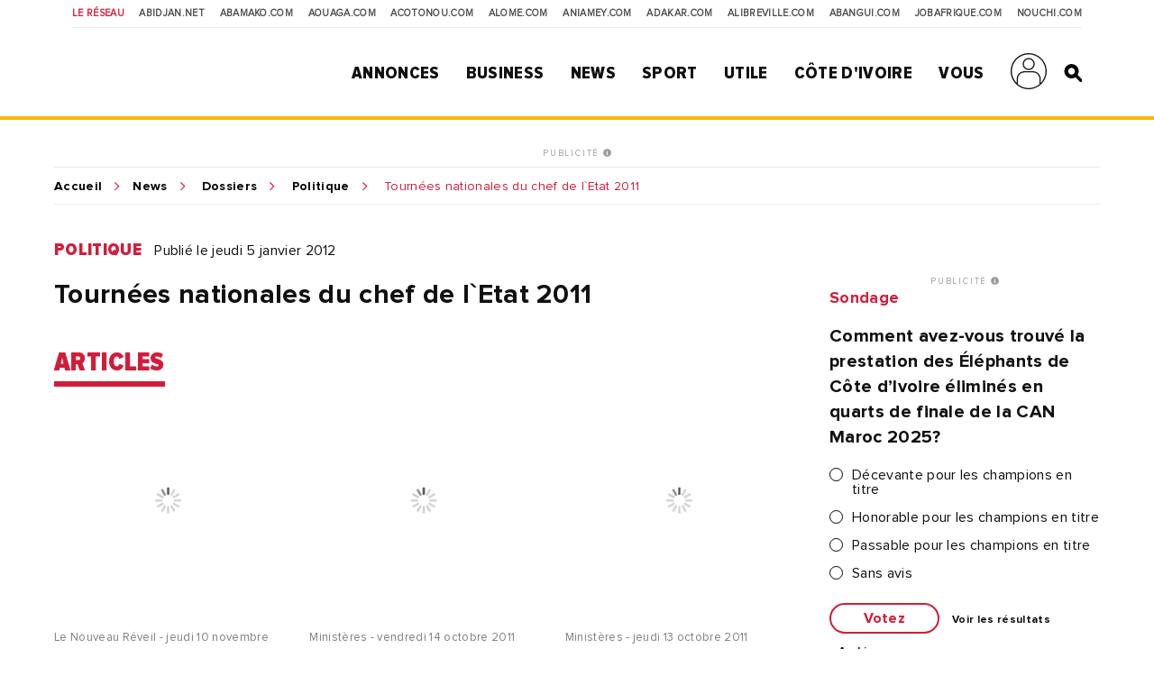

--- FILE ---
content_type: text/html; charset=utf-8
request_url: https://www.google.com/recaptcha/api2/aframe
body_size: 147
content:
<!DOCTYPE HTML><html><head><meta http-equiv="content-type" content="text/html; charset=UTF-8"></head><body><script nonce="l946c5IniIVoj35L94LfCg">/** Anti-fraud and anti-abuse applications only. See google.com/recaptcha */ try{var clients={'sodar':'https://pagead2.googlesyndication.com/pagead/sodar?'};window.addEventListener("message",function(a){try{if(a.source===window.parent){var b=JSON.parse(a.data);var c=clients[b['id']];if(c){var d=document.createElement('img');d.src=c+b['params']+'&rc='+(localStorage.getItem("rc::a")?sessionStorage.getItem("rc::b"):"");window.document.body.appendChild(d);sessionStorage.setItem("rc::e",parseInt(sessionStorage.getItem("rc::e")||0)+1);localStorage.setItem("rc::h",'1768924592360');}}}catch(b){}});window.parent.postMessage("_grecaptcha_ready", "*");}catch(b){}</script></body></html>

--- FILE ---
content_type: application/javascript; charset=utf-8
request_url: https://fundingchoicesmessages.google.com/f/AGSKWxX7k80pn_uSY7OqzjSljsEfrkPHkZYRfKDc-9ZWMZTBLqOomcFXi2VjYKglFOG5d5Raqt6wLe9MNzhvUA0vVmkkJFur72q7NtUsMweG5i3En4gb-jJ_LCkvBUbp3brfy2iIG8Ep5rIgBrP1EG8EXj0hs_BrKQgf5z9Cq21vOc7Vtf-59xNI4xmfwdEg/_.ar/ads/.gif?ad=/images/adver-/scripts/AdService_/advert24.
body_size: -1290
content:
window['d8edd755-a840-4cae-a097-c940025f6f16'] = true;